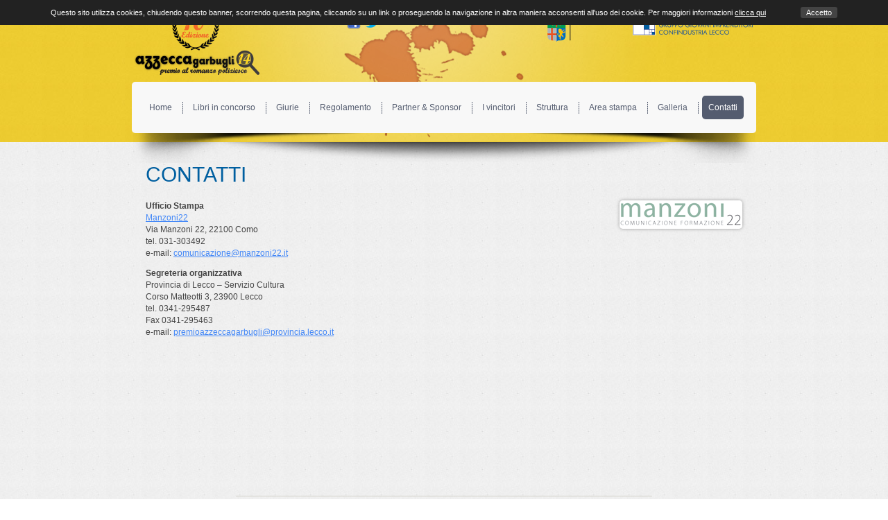

--- FILE ---
content_type: text/html;charset=UTF-8
request_url: http://www.premioazzeccagarbugli.com/portal/azzeccagarbugli/contatti;jsessionid=3E0574290F51958FA27CFB540A36847F
body_size: 7863
content:



<!DOCTYPE>
<html>
<head>
	<!-- A_Tag -->
	<meta http-equiv="x-ua-compatible" content="IE=8" />
	<title>Premio Azzeccagarbugli al romanzo poliziesco</title><meta name="description" content="La Provincia di Lecco e il Gruppo Giovani di Confindustria Lecco istituiscono e organizzano la ottava edizione del Premio Azzeccagarbugli al Romanzo Poliziesco  relativo a opere di scrittori italiani."/><meta name="keywords" content="Premio,azzeccagarbugli,romanzo,poliziesco,lecco,confindustria"/><meta name="author" content="Agomir S.p.A."/>
   <meta http-equiv="Content-Type" content="text/html; charset=UTF-8"/>
   <script src="/webportal/js/login.js" type="text/javascript"></script>
   <script src="/webportal/js/nav.js" type="text/javascript"></script>
	<!--[if lte IE 6]>
	   <script type="text/javascript">
       	alert("Attenzione, il browser che state utilizzando non e' aggiornato.");
       </script>
	<![endif]-->
	
	<!--[if lte IE 8]>
	   <link id="main_css_ie8" media="screen" href="/azzeccagarbugli/themes/azzeccagarbugli/portal_style_ie8.css" type="text/css" rel="stylesheet">
	<![endif]-->
	
	<!--[if lte IE 9]>
	   <link id="main_css_ie9" media="screen" href="/azzeccagarbugli/themes/azzeccagarbugli/portal_style_ie9.css" type="text/css" rel="stylesheet">
	<![endif]-->
	
	<link rel="stylesheet" id="dyna_css" href="/portal-ajax/dyna/style.css" type="text/css"/>
<script src="/azzgarb/themes/azzeccagarbugli/js/jquery-1.9.1.min.js" id="jquery_js" type="text/javascript"></script>
<script src="/azzgarb/themes/azzeccagarbugli/js/fancybox.js" id="fancybox_js" type="text/javascript"></script>
<script src="/azzgarb/themes/azzeccagarbugli/js/agomir_script.js" id="azzeccagarbugli_js" type="text/javascript"></script>
<script src="/azzgarb/themes/azzeccagarbugli/js/cookie/jquery.cookie.js" type="text/javascript"></script>
<script src="/azzgarb/themes/azzeccagarbugli/js/cookie/agomir.js" type="text/javascript"></script>
<link rel="stylesheet" type="text/css" href="/azzgarb/themes/azzeccagarbugli/css/fancybox.css" />
<link rel="stylesheet" type="text/css" href="/azzgarb/themes/azzeccagarbugli/portal_style.css" />
<link rel="shortcut icon" href="/azzgarb/themes/azzeccagarbugli/images/favicon.ico" />
<link rel="stylesheet" href="/azzgarb/themes/azzeccagarbugli/js/cookie/cookie.css" />


</head>
<body id="body">
	<div class="mainContainer"><!-- ===================================== .mainContainer =============================================================================== -->
		<header>
			<div class="header"><!-- ===================================== .header =============================================================================== -->
				<div class="XclearAll posRelative wMax centralized">
					<span class="glowBlood"></span>
					<div class="socialCont">
						<a class="fb" target="_blank" title="Seguici su Facebook" href="http://facebook.com/PremioAzzeccagarbugliAlRomanzoPoliziesco"></a>
						<a class="tw" target="_blank" title="Seguici su Twitter" href="http://www.twitter.com/@Azzecca13"></a>
					</div>
					<a class="headBackToHome" title="Torna in home" href="/portal"></a>
					<img class="headLogo floatSx" src="/azzgarb/themes/azzeccagarbugli/images/logoAzzeccagarbugli.png" alt="Premio Azzeccagarbugli Lecco"/>
					<div class="floatDx headPartners">
						<ul class="listReset">
							<li>
								<a target="_blank" href="http://www.provincia.lecco.it/">
									<img src="/azzgarb/themes/azzeccagarbugli/images/logo_provincia.png" alt="Provincia di Lecco" />
								</a>
							</li>
							<li>
								<a target="_blank" href="http://www.giovani.ui.lecco.it/">
									<img src="/azzgarb/themes/azzeccagarbugli/images/logo_gruppoGiovani.png" alt="Gruppo giovani imprenditori" />
								</a>
							</li>
						</ul>
					</div>
					<nav>
						<div class="navigation posRelative wMax floatSx">
							<span class="roundBoxIEFix1"></span>
							<span class="roundBoxIEFix2"></span>
							<!-- B_Navigation -->
							<ul class='mainNavmap-level1'><li><a href="/portal/azzeccagarbugli/default;jsessionid=0A81BD0A2DB9EA329D2D9AEDA516C07F">Home</a></li><li><a href="/portal/azzeccagarbugli/libri-in-concorso;jsessionid=0A81BD0A2DB9EA329D2D9AEDA516C07F">Libri in concorso</a></li><li><a href="/portal/azzeccagarbugli/giurie;jsessionid=0A81BD0A2DB9EA329D2D9AEDA516C07F">Giurie</a></li><li><a href="/portal/azzeccagarbugli/regolamento;jsessionid=0A81BD0A2DB9EA329D2D9AEDA516C07F">Regolamento</a></li><li><a href='/webportal/docdownload?codice=266'  >Partner &amp; Sponsor</a></li><li><a href="/portal/azzeccagarbugli/vincitori;jsessionid=0A81BD0A2DB9EA329D2D9AEDA516C07F">I vincitori</a></li><li><a href="/portal/azzeccagarbugli/struttura;jsessionid=0A81BD0A2DB9EA329D2D9AEDA516C07F">Struttura</a></li><li><a href="/portal/azzeccagarbugli/area-stampa;jsessionid=0A81BD0A2DB9EA329D2D9AEDA516C07F">Area stampa</a><ul class='mainNavmap-level2'><li><a href="/portal/azzeccagarbugli/area-stampa/comunicati-stampa;jsessionid=0A81BD0A2DB9EA329D2D9AEDA516C07F">Comunicati stampa</a></li><li><a href="/portal/azzeccagarbugli/area-stampa/rassegna-stampa;jsessionid=0A81BD0A2DB9EA329D2D9AEDA516C07F">Rassegna stampa</a></li></ul></li><li><a href="/portal/azzeccagarbugli/galleria;jsessionid=0A81BD0A2DB9EA329D2D9AEDA516C07F">Galleria</a></li><li class='selected'><a href="/portal/azzeccagarbugli/contatti;jsessionid=0A81BD0A2DB9EA329D2D9AEDA516C07F">Contatti</a></li></ul>
						</div>
						<span class="navShadow"></span>
					</nav>
				</div>
			</div><!-- ========================================================== e.mainContainer ========================================================= -->
		</header>
	</div><!-- ===================================== e.header =============================================================================== -->
	<div class="contentContainer posRelative"><!-- ===================================== slider =============================================================================== -->
		<span class="sliderShadowTop"></span>
		<!-- C_Content -->
		<div class="posRelative wMax centralized">
<div class="blocco">
<h1>Contatti</h1>
<span class="imgContainer floatDx posRelative"><img class="imgBlock" src="/webportal/docdownload?codice=109" alt=""></span><p><strong><span class="titolo">Ufficio Stampa<br /></span></strong><a href="http://www.manzoni22.it/">Manzoni22<br /></a>Via Manzoni 22, 22100 Como<br />tel. 031-303492<br />e-mail: <a href="mailto:comunicazione@manzoni22.it">comunicazione@manzoni22.it</a></p>
<p><strong><span class="titolo">Segreteria organizzativa</span></strong><br />Provincia di Lecco &ndash; Servizio Cultura<br />Corso Matteotti 3, 23900 Lecco<br />tel. 0341-295487<br />Fax 0341-295463<br />e-mail: <a href="mailto:premioazzeccagarbugli@provincia.lecco.it">premioazzeccagarbugli@provincia.lecco.it</a></p>
<p><a href="mailto:comunicazione@manzoni22.it"></a></p></div>
</div>

	</div><!-- ===================================== e.slider =============================================================================== -->
	
	<footer>
		<div class="footer">
		<div class="footerInn">
			Copyright 2026 - <strong>Premio Azzeccagarbugli al romanzo poliziesco</strong> - <a href="/portal/azzeccagarbugli/privacy">Privacy e Cookie</a></div>
		</div>
	</footer>
	<script>
		  (function(i,s,o,g,r,a,m){i['GoogleAnalyticsObject']=r;i[r]=i[r]||function(){
		  (i[r].q=i[r].q||[]).push(arguments)},i[r].l=1*new Date();a=s.createElement(o),
		  m=s.getElementsByTagName(o)[0];a.async=1;a.src=g;m.parentNode.insertBefore(a,m)
		  })(window,document,'script','//www.google-analytics.com/analytics.js','ga');
		
		  ga('create', 'UA-7734046-37', 'premioazzeccagarbugli.com');
		  ga('send', 'pageview');

	</script>
</body>
</html>


--- FILE ---
content_type: text/css
request_url: http://www.premioazzeccagarbugli.com/portal-ajax/dyna/style.css
body_size: 460
content:
/* We need the min-height in order to have a region that is never empty and can receive draggables
   min-height doees not work on IE6 and the 2 other lines are there to make it work in that situation.
   32 pixels is the height of the region when it is empty. */ 
.dnd-region {
   min-height:32px;
   height:auto !important;
   height:32px;
}

.dnd-handle {
   cursor: move;
}


.dnd-droppable {
   border: red 1px dashed;
   background-color: Transparent;
}


--- FILE ---
content_type: text/css
request_url: http://www.premioazzeccagarbugli.com/azzgarb/themes/azzeccagarbugli/portal_style.css
body_size: 14935
content:
@charset "utf-8";
/* CSS Document */

html, body {
	margin:0;
	padding:0;
	font-size:12px;
	font-family:Arial, Helvetica, sans-serif;
	background:url(images/bgTexGray.jpg) repeat;
	color:#444444;
}

.listReset,
.listReset li {
	margin:0;
	padding:0;
	list-style:none;
}
.posRelative {
	position:relative;
}
.marginCentral {
	margin:0 auto;
}
a {
	outline:none;
	color:#4287f7;
}
a:hover{
	color:#333;
}
a img {
	border:0;
}
h1 {
	font-size:30px;
	font-weight:500;
}
h1,h2,h3,h4{
	color:#005FA0;
	font-weight:500;
}
p {
	color:#444444;
	line-height:17px;
}
/******************************************************************************************************************************************************************************************/
/* Da qui in poi, tutti gli elementi sono in ordine alfabetico */

/*****************************************************/
/*********************** A ***************************/

.allegatiContainer {
	position:absolute;
	right: 20px;
    top: 28px;
    
}
.allegatiContainer .attach {
	display:block;
	background:url(images/attach.png) no-repeat;
	width:30px;
	height:30px;
	position:absolute;
	right:5px;
	top:-8px;
	
}
.allegatiContainer ul,
.allegatiContainer li {
	float:right;
}
.allegatiContainer ul {
	background:#fff;
	border-radius:5px;
	padding-right:40px;
}
.allegatiContainer li {
	float:left;
	padding:5px 0 5px 10px;
}
.allegatiContainer li a {
	display:block;
	padding:5px;
	font-size:13px;
}
.allegatiContainer li a:hover {
	color:#666;
}
/*****************************************************/
/*********************** B ***************************/
.box h1 {
	font-size:18px;
	text-transform:uppercase;
}
.box {
	padding:10px 0 0;
}
.blocco {
	padding:10px 20px;
}
.blockPartner {
	width:290px;
}
.blockPartner .whiteBox  {
	width:245px;
}
.blockPartner li img {
	max-width:245px;
}
.blockPartner li {
	margin:0 0 10px;
}
.blockPartner li a {
	opacity:1.0;
	filter:alpha(opacity=100); /* For IE8 and earlier */
}

.blockPartner li a:hover {
	opacity:0.7;
	filter:alpha(opacity=70); /* For IE8 and earlier */
}
/*****************************************************/
/*********************** C ***************************/
.colSx {
	width:605px;
}
.colDx {
	width:290px;
}

.contentContainer {
	float:left;
	width:100%;
	min-height: 500px;
}
.contentContainer .blocco h1,
.contentContainer .libriContainer h1,
.contentContainer .libriContainer h1 {
	font-size:30px;
	
}
.contentContainer .blocco h1 {
	width: 670px;
}
.contentContainer .libriContainer .libroDettaglio {
	width:830px;
}
.contentContainer .libriContainer .libroDettaglio a img {
	border: 6px solid #FFFFFF;
    border-radius: 5px 5px 5px 5px;
    box-shadow: 0 0 5px #666666;
    margin: 0 0 20px 20px;
}
.contentContainer .libriContainer .libroDettaglio a:hover img {
	border-color:#005FA0;
}
#cataratta,
#cataratta .catarattaLoading {
	position:fixed;
	height:100%;
	width:100%;
	top:0;
	left:0;
	display:none;
	z-index:100;
	background:url(images/whiteTrasp.png) repeat;
}
#cataratta .catarattaLoading {
	display:block;
	background:url(images/loading11.gif) no-repeat center center;
}
.catarattaBox {
	width:300px;
	height:150px;
	top:50%;
	left:50%;
	margin-top:-75px;
	position:absolute;
	margin-left:-150px;
	background:#fff;
	text-align:center;
	padding:20px;
	border:2px solid #E2E8BF;
}
.catarattaBox a,
.cons-butunera input {
	background: none repeat scroll 0 0 #A5BA91;
    font-size: 18px;
    padding: 18px 130px;
    text-align: center;
    width: 200px;
    color:#fff;
    text-decoration:none;
}
.catarattaBox h1 {
	padding:0 0 15px;
} 
.catarattaBox a:hover,
.cons-butunera input:hover {
	background:#717171;
}
/*****************************************************/
/*********************** D ***************************/

.displayBlock {
	display:block;
}

/*****************************************************/
/*********************** E ***************************/
.error {
	background:url(images/error.png) no-repeat right #EAEAEA!important;
}
.eBookContainer select {
	font-size:11px;
}
/*****************************************************/
/*********************** F ***************************/

.floatSx {
	float:left;
}
.floatDx {
	float:right;
}
.footer {
	color:#7e7c74;
	float:left;
	width:100%;
}
.footerInn {
	width:600px;
	text-align:center;
	padding:10px 0;
	border-top:1px solid #d3d2ca;
	margin:10px auto 0;
}
/*****************************************************/
/*********************** G ***************************/
.glowBlood {
	display:block;
	width:728px;
	height:205px;
	position:absolute;
	left:45px;
	top:0;
	background:url(images/glowBlood.png) no-repeat;
	z-index:1;
}
.galleryDyn {
	margin-left:-20px;
}
.galleryDyn li,
.galleryDyn li img {
	float:left;
	margin:0 0 20px 20px;
	height: 150px;
    width: 200px;
    border:0;
}
.galleryDyn li img {
	margin:0;
}
.galleryDyn li a {
	display:block;
	float:left;
	border:3px solid #C1C1C1;
}
.galleryDyn li a:hover {
	border-color:#eee;
}
/*****************************************************/
/*********************** H ***************************/
.hidden {
	display:none;
} 

.header {
	background:url(images/bgTexYellow.jpg) repeat;
	height:205px;
	overflow:visible;
}
.header>.wMax {
	padding:10px 0 45px;
}
.headBackToHome {
	position:absolute;
	left:0;
	top:0;
	z-index:3;
	width:300px;
	height:70px;
	display:block;
}

.headPartners li{
	float:left;
}
.headPartners li a {
	display:block;
	position:relative;
	z-index:15;
}
/*****************************************************/
/*********************** I ***************************/

.imgContainer img {
	max-width:400px;
	float:right;
	clear: right;
	border-radius:5px;
	box-shadow:0 0 5px #999;
	margin:0 0 10px 20px;
}
	
/*****************************************************/
/*********************** J ***************************/

/*****************************************************/
/*********************** K ***************************/

/*****************************************************/
/*********************** L ***************************/

.libriContainer .sliderCarousel ul li,
.libriContainer .sliderCarousel ul li:first-child {
	margin:0 20px 20px 0;
}
.libriContainer .sliderCarousel,
.libriDetail{
	padding:0 35px;
}
.linkCliccaQui {
	padding-top:10px;
}
/*****************************************************/
/*********************** M ***************************/
.centralized {
	margin:0 auto;
}
.mailOk,
.mailError  {
    background:#ACCF5F;
    padding:50px 0;
    text-align:center;
    color:#fff;
}
.mailError {
	background:#eee;
	color:red;
}
/*****************************************************/
/*********************** N ***************************/

.navigation {
	background:#f8f8f8;
	height:74px;
	border-radius:5px;
	position:relative;
	z-index:10;
	margin: 8px 0 0;
}
.navigation ul,
.navigation li {
	margin:0;
	padding:0;
	list-style:none;
} 
.navigation>ul.mainNavmap-level1,
.navigation>ul.mainNavmap-level1>li {
	float:left;
	margin:0;
	padding:0;
	list-style:none;
}
.navigation>ul.mainNavmap-level1 {
	width:880px;
	padding:10px;
}
.navigation>ul.mainNavmap-level1>li {
	margin:10px 0 10px 6px;
	padding:0 0 0 6px;
	background:url(images/navPipe.jpg) no-repeat left center;
	position:relative;
}
.navigation>ul.mainNavmap-level1>li:first-child {
	margin-left:0;
	background:none;
}
.navigation>ul.mainNavmap-level1>li>a {
	text-decoration:none;
	font-weight:400;
	font-size:12px;
	color:#545c6f;
	display:block;
	padding:10px 9px;
	border-radius:5px;	
	transition: background-color 0.2s linear 0s;
	transition: color 0.2s linear 0s;
}

.navigation>ul.mainNavmap-level1>li>a:hover,
.navigation>ul.mainNavmap-level1>li.selected>a,
.navigation>ul.mainNavmap-level1>li.selectedFiew>a {
	background:#545c6f;
	color:#fff;
	
}

.mainNavmap-level3,
.mainNavmap-level2 {
	display:none;
}
.mainNavmap-level2 {
	position:absolute;
	top:27px;
	left:6px;
	border-radius: 5px;
	width:100%;
	background:#545C6F;
	padding:15px 12px!important;
	width:120px;
}
.mainNavmap-level2 li {
	padding:5px 0px 0;
}
.mainNavmap-level2 li a{
	color:#fff;
	display:block;
	text-decoration:none;
	font-size:12px;
	padding:7px 0;
}

.mainNavmap-level2 li a:hover {
	color:#57A8E7;
}

.navShadow {
	background:url(images/navShadow.png) no-repeat center;
	width:900px;
	height:47px;
	position:absolute;
	bottom:0;
	left:0;
	z-index:2;
}
.newsBox p strong:first-child {
	color:#005FA0;
}
.newsBox h1 {
	display:none;
}
/*****************************************************/
/*********************** O ***************************/
.ok {
	background:url(images/ok.png) no-repeat right #EAEAEA!important;
}
/*****************************************************/
/*********************** P ***************************/

/*****************************************************/
/*********************** Q ***************************/

/*****************************************************/
/*********************** R ***************************/

/*****************************************************/
/*********************** S ***************************/
.sliderContainer {
	background:#fff;
	height:298px;
	width:100%;
	float:left;
	position:relative;
	margin-bottom:38px;
}
.slider {
	top:-10px;
}
.sliderContainer h1 {
	padding:0;
	margin:12px 0;
}
.sliderContainer h1.totals {
	position:absolute;
	right:52px;
	top:0px;
	text-align:right;
}
.sliderShadowTop,
.sliderShadowBottom {
	display:block;
	width:100%;
	height:40px;
	position:absolute;
	top:0;
	left:0;
	background:url(images/sliderShadowTop.png) no-repeat top center;
}
.sliderShadowBottom {
	top:auto;
	bottom:-38px;
	background:url(images/sliderShadow.png) no-repeat top center;
}
.sliderNavLeft,
.sliderNavRight {
	background:url(images/sliderNavLeft.png) no-repeat center center #dcd2ac;
	height:57px;
	width:30px;
	display:block;
	position:absolute;
	left:0;
	top:50%;
	border-radius:7px;
}
.sliderNavRight {
	background:url(images/sliderNavRight.png) no-repeat center center #dcd2ac;
	left:auto;
	right:0;
}
.sliderNavLeft:hover,
.sliderNavRight:hover {
	background-color:#d0d0d0;
}

.sliderMask {
	margin:10px 50px;
	overflow:hidden;
}
.sliderCarousel,
.sliderCarousel>ul,
.sliderCarousel>ul>li {
	float:left;
}
.sliderCarousel {
	width:12000px;
	position:relative;
	top:0;
	left:0;
}
.sliderCarousel ul li {
	margin:0 0 0 20px;
}
.sliderCarousel ul li:first-child {
	margin:0;
}
.sliderCarousel li a img,
.sliderCarousel li a,
.sliderCarousel li .detailBook,
.sliderCarousel li .imgBookEmpty {
	width:138px;
	height:195px;
	display: block;
}
.sliderCarousel li .imgBookEmpty {
	background:url(images/imgBookEmpty.jpg) no-repeat center center #fff;
}
.sliderCarousel li a {
	border:3px solid #c1c1c1;
	position:relative;
	overflow:hidden;
	text-decoration:none;
}
.sliderCarousel li .detailBook {
	position:absolute;
	height:100px;
	top:auto;
	bottom:-100px;
	border:0;
	padding:0 5px;
	background:url(images/yellowTrasp.png);
	width:134px;
	left:0;
}
.sliderCarousel li .detailBook h1,
.sliderCarousel li .detailBook h3 {
	text-align:center;
	margin:0;
	padding: 10px 0 5px;
	font-size:14px;
	font-weight:600;
	color:#545C6F
}

.sliderCarousel li .detailBook h3 {
	font-size:11px;
	padding:0;
	color:#666;
}
.sliderCarousel li a:hover {
	border-color:#eee;
}
.submitFormBtn {
	border-radius:5px;
	padding:5px 10px;
	color:#fff;
	text-decoration:none;
	background:#545C6F;
	margin:5px 0 0;
	transition: background 0.2s linear 0s;
}
.submitFormBtn:hover {
	background:#005FA0;
	color:#fff;
}
.socialCont {
	left: 309px;
    position: absolute;
    top: 21px;
    z-index: 100;
}
.socialCont a {
	float: left;
	display:block;
	width:20px;
	height:20px;
	margin:0 5px 0 0;
	border:1px solid #F2DA6D;
	border-radius:5px;
}
.socialCont a:hover {
	border-color:#fff
}
.socialCont a.fb {
	background:url(images/facebook-ico.png) no-repeat;
}
.socialCont a.tw {
	background:url(images/twitter_ico.png) no-repeat;
}
/*****************************************************/
/*********************** T ***************************/

.tagNews {
	display:block;
	position:absolute;
	right:-1px;
	top:-1px;
	background:url(images/tagNews.png) no-repeat;
	width:52px;
	height:50px;
	z-index:10;
}
.trattamentoDati {
	display: block;
    font-size: 11px;
    margin: 5px 0;
}
#tooltip {
	position: absolute;
	z-index: 3000;
	background:#6685ea;
	padding: 5px;
	opacity: 0.95;
	max-width:200px;
}
#tooltip h3, #tooltip div { 
	margin: 0;
	font-size:11px;
	color:#fff;
	font-weight:normal;
}
/*****************************************************/
/*********************** U ***************************/

/*****************************************************/
/*********************** V ***************************/
.vincitori{
	padding:0 20px;
} 
.vincitori img {
	width:115px;
	margin:0;
}
.vincitori h2 {
	margin:0 0 10px;
}
.vincitori .whiteBox {
	width:835px;
}
.vincitoriDetail {
	width:700px;
	float:left;
}
.vincitori a {
	text-decoration:none;
}
.vincitori a:hover,
.vincitori a:hover h2 {
	color:#666;
}
/*****************************************************/
/*********************** W ***************************/
.wMax {
	width:900px;
}
.whiteBox {
	position:relative;
	padding:20px;
	background:#fff;
	border-radius:7px;
	box-shadow:1px 0 10px #dcdbd9;
	margin-bottom:5px;
}
.whiteBox .homeForm input[type *= 'text'] {
	width:100%;
	border-radius:5px;
	border:0;
	background-color:#eaeaea;
	margin:0 0 3px;
	font-size:12px;
	padding:5px;
	color:#666;
}
.whiteBox .homeFormContainer h1,
.whiteBox h2.tagRagg {
	color:#accf5f;
}
.whiteBox h2.tagRagg {
	text-align:center;
	margin-bottom:25px;
}
.contentContainer h1 {
	font-size:18px;
	text-transform:uppercase;
}
/*****************************************************/
/*********************** X ***************************/

/*****************************************************/
/*********************** Y ***************************/

/*****************************************************/
/*********************** Z ***************************/

/* pulizia dei float*/
.XclearAll:after {
	content: ".";
	display:block;
	height:0;
	clear:both;
	visibility:hidden;
	_height: 1%;
}
*:first-child+html .XclearAll {
	min-height:1px;
}
/* fine della pulizia*/

--- FILE ---
content_type: text/css
request_url: http://www.premioazzeccagarbugli.com/azzgarb/themes/azzeccagarbugli/js/cookie/cookie.css
body_size: 534
content:

.containerCookiePolicy {
	position:fixed;
	top:0;
	left:0;
	z-index:1000000;
	background:#222;
	width:100%;
	box-sizing:border-box;
	padding:10px;
	text-align:center;
	font-size:11px;
	color:#fff;
}
.containerCookiePolicy a {
	color:#fff;
}
.containerCookiePolicy a:hover {
	color:#ccc;
}
.btnCookieJS {
	display:inline-block;
	text-decoration:none;
	padding:2px 8px;
	border-radius:3px;
	background:#444;
	margin-left:50px;
}
.btnCookieJS:hover {
	background:#666;
}
.hiddenCookie {
	display:none;
}

--- FILE ---
content_type: text/javascript
request_url: http://www.premioazzeccagarbugli.com/azzgarb/themes/azzeccagarbugli/js/agomir_script.js
body_size: 7618
content:
function getUrlParameter( name ){
	  name = name.replace(/[\[]/,"\\\[").replace(/[\]]/,"\\\]");
	  var regexS = "[\\?&]"+name+"=([^&#]*)";
	  var regex = new RegExp( regexS );
	  var results = regex.exec( window.location.href );
	  if( results == null )
	    return "";
	  else
	    return results[1];
}

//aggiungi il selected al padre nella navigazione principale

function addSelectedNav () {
	if ($('.mainNavmap-level3>li').hasClass('selected')){
		//alert('.mainNavmap-level2 li.selected');
		$('.mainNavmap-level3>li.selected').parent().parent('li').addClass('selected 2');
	}
	if ($('.mainNavmap-level2>li').hasClass('selected')){
		//alert('.mainNavmap-level2 li.selected');
		$('.mainNavmap-level2>li.selected').parent().parent('li').addClass('selected 1');
	}
}


function checkLanguage() {
	if ($('#flag_en_sel').length >0) {
		$('body').attr('class','EN_TYPE');
	}
}
function navigationMenuTendina () {
	var _t = 200;
	
	$(".mainNavmap-level1>li").bind("mouseenter",function(){
		//$(this).find('a:first').stop(true,true).animate({ backgroundColor: "#ffffff"}, _t);
		
		if ($('.mainNavmap-level2').length>0){
			$(this).find('.mainNavmap-level2').stop(true,true).slideToggle(_t);
			$(this).addClass('selectedFiew');
		}
	});
	$(".mainNavmap-level1>li").bind("mouseleave",function(){
		//$(this).find('a:first').stop(true,true).animate({ backgroundColor: "#feeaaa"}, _t);
		
		if ($('.mainNavmap-level2').length>0){
			$(this).find('.mainNavmap-level2').stop(true,true).slideToggle(_t);
			$(this).removeClass('selectedFiew');
		}
	});
}

function btnStart () {
	maxStep = Math.round($('.sliderCarousel li').length /5 +0.5);
	$('#maxStep').text(maxStep);
	
	if($('a.fancyLink').length >0){
		$('a.fancyLink').fancybox({
			'transitionIn'	:	'elastic',
			'transitionOut'	:	'elastic',
			'speedIn'		:	600, 
			'speedOut'		:	200, 
			'type' : 'image'
		});
	}
	$('#ebook_reader').bind('change',function(){
		//console.warn('click');
		if ($('#ebook_reader:checked').length>0) {
			$('.eBookContainer').slideDown();
		}else{
			$('.eBookContainer').slideUp();
		}
		
		
	});
	$('#campo3').bind('change',function(){
		var sel = $(this).find('option:selected').val();
		$(this).val(sel);
	});
	
	/*$('.submitFormBtn').on("click",function(e){
		inviaform('registrati');
	});*/
	$('a.sliderNavRight').on("mousedown",function(e){
		e.preventDefault();
		sliderStepRight();
	});
	$('a.sliderNavLeft').on("mousedown",function(e){
		e.preventDefault();
		sliderStepLeft();
	});
	//Al passaggio del mouse, alzo il dettaglio del libro
	$('.sliderCarousel a').on("mouseover",function(e){
		$(this).find('.detailBook').clearQueue();
		$(this).find('.detailBook').animate({
			 bottom: 0
		});
		clearInterval(timingSlider);
	});
	$('.sliderCarousel a').on("mouseleave",function(e){
		$(this).find('.detailBook').clearQueue();
		$(this).find('.detailBook').animate({
			 bottom: -100
		});
	});
	//Automatizzo
	if ($('.sliderCarouselJS').length > 0){
		timingSlider = setInterval(function(){
			sliderStepRight ('timing');
		},5000);
	}
}

//Navigazione principale
function navigationMenu() {
	$('.mainNavmap-level1 li').each(function(){
		if ($(this).find("ul.mainNavmap-level2").children("li").length > 0) {
			$(this).find("a:first").attr( 'href', 'javascript:void(0);');
		}
	});
	$('.footerNavmap-level1 li').each(function(){
		if ($(this).find("ul.footerNavmap-level2").children("li").length > 0) {
			$(this).find("a:first").attr( 'href', 'javascript:void(0);');
		}
	});
}

//Slider in homepage
var maxStep = 1;
var dSpace = -820;//Di quanto si deve spostare lo slider
var step = 0;//Il current step, default a 0;
var pagStep = 1;//Gestisco il paginatore
var timeAnimation = 1000;//Tempo dell'animazione dello slider in home
var timingSlider;//Timer per la funzione setInterval


function sliderStepRight (a) {
	if (a != 'timing') {
		clearInterval(timingSlider);
	}
	if (pagStep < maxStep) {
		step++;
		$('.sliderCarousel').animate({
			 left: dSpace*step
		}, { duration: timeAnimation });
		pagStep++;
		$('#currentStep').text(pagStep);
	}else if (a == 'timing') {
		step = 0;
		$('.sliderCarousel').animate({
			 left: 0
		}, { duration: timeAnimation });
		pagStep = 1;
		$('#currentStep').text(pagStep);
	}
}
function sliderStepLeft () {
	window.clearInterval(timingSlider);
	if (pagStep > 1) {
		step--;
		$('.sliderCarousel').animate({
			 left: dSpace*step
		}, { duration: timeAnimation});
		pagStep--;
		$('#currentStep').text(pagStep);
	}
}
function formCheckUpSetup () {

	if (!$('#cataratta').length > 0) {
		var cataracts = '<div id="cataratta" class="hidden"><div class="catarattaLoading"><div class="catarattaBox"><h1>Attenzione</h1><a href="javascript:void(0);">Ok</a></div></div></div>';
		$('body').append(cataracts);
	}
	//CHECK Form registrazione
	$('li.required').on("keyup",function(e){
		checkRequiredFields(this);
	});
	$('.submitFormBtn').on("click",function(e){
		e.preventDefault();
			
		$('.required').each(function (){
			checkRequiredFields(this);
		});
		if ($('.required').find('input.error').length >0) {
			var messaggio = 'Attenzione! Compilare i campi obbligatori';
			//alert(messaggio);
			showCustomAlert (messaggio);
		}else {
			var messaggio = 'Richiesta inviata!';
			showCustomAlert (messaggio);
			inviaform('registrati');
		}
		
	});
	function checkRequiredFields (target) {
		if ($(target).find('input[type*="text"]').val() == '' || $(target).find('input[type*="text"]').val() == $(target).find('input[type*="text"]').attr('placeholder')) {
			$(target).find('input[type*="text"]').removeClass('ok');
			$(target).find('input[type*="text"]').addClass('error');
		}else {
			$(target).find('input[type*="text"]').removeClass('error');
			$(target).find('input[type*="text"]').addClass('ok');
		}
		if ($(target).find('input[type*="checkbox"]').attr('checked') != 'checked') {
			$(target).find('input[type*="checkbox"]').removeClass('ok');
			$(target).find('input[type*="checkbox"]').addClass('error');
		}else {
			$(target).find('input[type*="checkbox"]').removeClass('error');
			$(target).find('input[type*="checkbox"]').addClass('ok');
		}
	} 
	$('#cataratta a').on("mousedown",function(e){
		e.preventDefault();
		$('#cataratta').hide();
	});
	function showCustomAlert (msg) {
		if (!msg) {
			msg = 'Attenzione';
		}
		$('#cataratta').show();
		$('#cataratta h1').html(msg);
	}
}


//Add PlaceHolder per IE
(function($) {
  $.fn.placeholder = function() {
    if(typeof document.createElement("input").placeholder == 'undefined') {
      $('[placeholder]').focus(function() {
        var input = $(this);
        if (input.val() == input.attr('placeholder')) {
          input.val('');
          input.removeClass('placeholder');
        }
      }).blur(function() {
        var input = $(this);
        if (input.val() == '' || input.val() == input.attr('placeholder')) {
          input.addClass('placeholder');
          input.val(input.attr('placeholder'));
        }
      }).blur().parents('form').submit(function() {
        $(this).find('[placeholder]').each(function() {
          var input = $(this);
          if (input.val() == input.attr('placeholder')) {
            input.val('');
          }
      })
    });
  }
}
})(jQuery);

$(document).ready(function () {
	addSelectedNav();
	btnStart();
	checkLanguage();
	navigationMenuTendina ()
	navigationMenu();
	formCheckUpSetup ();
});


--- FILE ---
content_type: text/javascript
request_url: http://www.premioazzeccagarbugli.com/webportal/js/nav.js
body_size: 2864
content:
function navDisplaySubMenu(_group_id,_a){
	navClearAllSubMenu();
	//alert( $(_group_id) );
	var ul=$(_group_id);
	if( ul ){
		 ul.setStyle({
			 left: (Element.extend(_a).up().cumulativeOffset().left)+"px"
		 });
		ul.show();
		window.____submenu__status=2;
	}
}
/*
 	0 chiuso
 	1 in apertura
 	2 aperto
 	3 in chiusura
  
 */
function navClearAllSubMenu(){
	if( window.____submenu__out_timeout>=0 ){
		clearTimeout(window.____submenu__out_timeout);
		window.____submenu__out_timeout=-1;
	}
	$$("ul[id^='submenu-']").each( function(submenu){
		submenu.hide();
	});
	window.____submenu__status=0;
}

function navDisplaySubMenuOut(_a){
	if(window.____submenu__status==2){
		window.____submenu__status=3;
		window.____submenu__out_timeout= setTimeout("navClearAllSubMenu()",500);
	}
}

function navDisplaySubMenuOver(_a){
	if( window.____submenu__out_timeout>=0 ){
		clearTimeout(window.____submenu__out_timeout);
		window.____submenu__out_timeout=-1;
		window.____submenu__status=2;
	}	
}

/*BELLOTTI
function navReloadWithParam(_name,_value){
	var l=location.toString();
	if(l.indexOf("?")>0)
		l = l.substring(0,l.indexOf("?"));
	if(l.indexOf("#")>0)
		l = l.substring(0,l.indexOf("#"));
	location.replace(l+"?"+_name+"="+_value);
}
*/

//Nuova versione per Unioncart, aggiunto un parametro
function navReloadWithParam(_name,_value){
	var l=location.toString();
	if(l.indexOf("?")>0)
		l = l.substring(0,l.indexOf("?"));
	if(l.indexOf("#")>0)
		l = l.substring(0,l.indexOf("#"));
	location.replace(l+"?f=reteForm&"+_name+"="+_value);
}

function navReloadWithParamList2(){
	alert('navReloadWithParamList');
	var x=new Array();
	for(var i=0; i<arguments.length;i++){
		alert(arguments[i]);
	}
}

function fireByAjaxAndReload(url){
	location.replace(url);
	/*
	PROTOTYPE MODE
	new Ajax.Request(url, {	method: 'get',
		onSuccess: function(transport) {
			location.reload();
		}

	});
	
	//JQuery mode
	$.ajax({
	  url: url,
	  type: 'GET',
	  context: document.body,
	  success: function(transport) {
		location.reload();
	  }
	});
	*/
}

function navReloadWithFormParamList(){
	var x=new Array();
	var form = $(arguments[0]);
	if(form){
		x.push({
			_n:"f",
			_v:arguments[0]
		});
		for(var i=1; i<arguments.length;i++){
			var obj=form.select("*[name$=':"+arguments[i]+"']").first();
			if( obj ){
				//alert(arguments[i]);
				if(obj.value==0){
					return false;
				}
				x.push({
					_n:arguments[i],
					_v:obj.value
				});
			}
		}
	}
	var l=location.toString();
	if(l.indexOf("?")>0)
		l = l.substring(0,l.indexOf("?"));
	if(l.indexOf("#")>0)
		l = l.substring(0,l.indexOf("#"));
	for(var i=0; i<x.size(); i++){
		if(i==0) l+="?";
		if(i>0) l+="&";
		l+= x[i]._n + "=" + x[i]._v;
	}
	location.replace(l);
	return true;
}